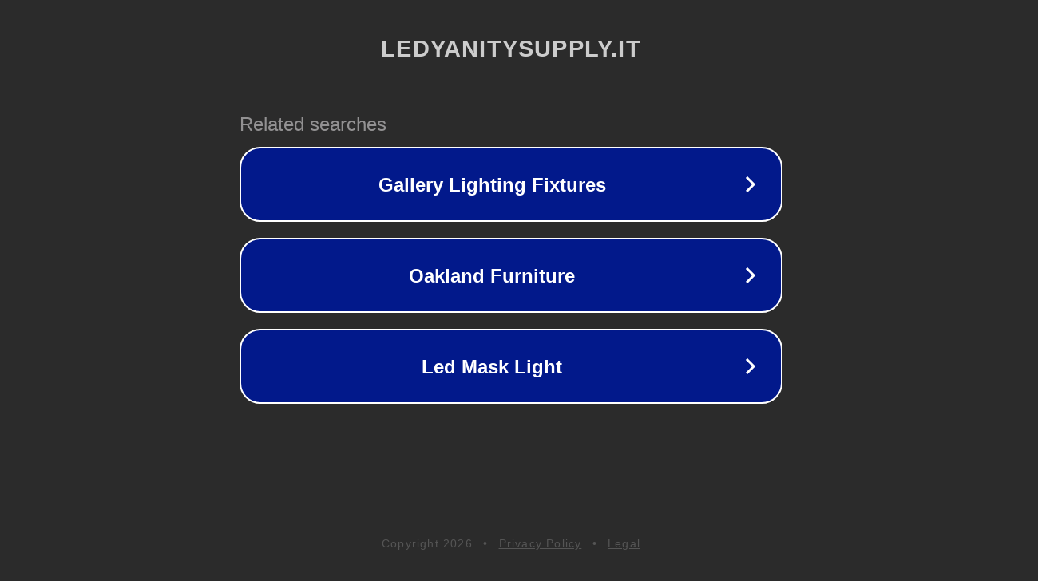

--- FILE ---
content_type: text/html; charset=utf-8
request_url: http://ledyanitysupply.it/products/strisce-di-superficie-luminose-dell-alluminio-di-prezzi-della/
body_size: 1146
content:
<!doctype html>
<html data-adblockkey="MFwwDQYJKoZIhvcNAQEBBQADSwAwSAJBANDrp2lz7AOmADaN8tA50LsWcjLFyQFcb/P2Txc58oYOeILb3vBw7J6f4pamkAQVSQuqYsKx3YzdUHCvbVZvFUsCAwEAAQ==_c2XclMrSrFmlx4f9SvJIY2xh1rpx/QGNUnmqSd0qWNZl3RlgS2iI39nrW0yMc16D+mhYteMIxqTOr/ozJIf7RQ==" lang="en" style="background: #2B2B2B;">
<head>
    <meta charset="utf-8">
    <meta name="viewport" content="width=device-width, initial-scale=1">
    <link rel="icon" href="[data-uri]">
    <link rel="preconnect" href="https://www.google.com" crossorigin>
</head>
<body>
<div id="target" style="opacity: 0"></div>
<script>window.park = "[base64]";</script>
<script src="/bJFUFkhIS.js"></script>
</body>
</html>
